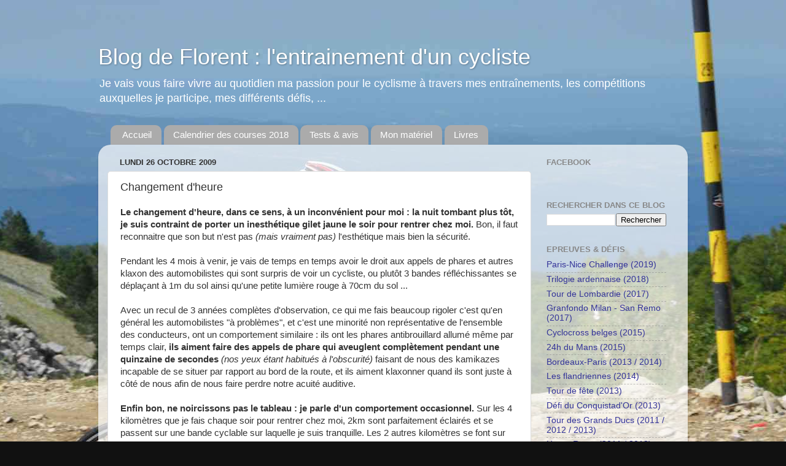

--- FILE ---
content_type: text/plain
request_url: https://www.google-analytics.com/j/collect?v=1&_v=j102&a=1443698922&t=pageview&_s=1&dl=https%3A%2F%2Fblog.ligney.com%2F2009%2F10%2Fchangement-dheure.html&ul=en-us%40posix&dt=Changement%20d%27heure&sr=1280x720&vp=1280x720&_u=IEBAAEABAAAAACAAI~&jid=282966782&gjid=643482561&cid=325322171.1769061980&tid=UA-728261-13&_gid=809011008.1769061980&_r=1&_slc=1&z=1978733330
body_size: -450
content:
2,cG-S5N1XZK384